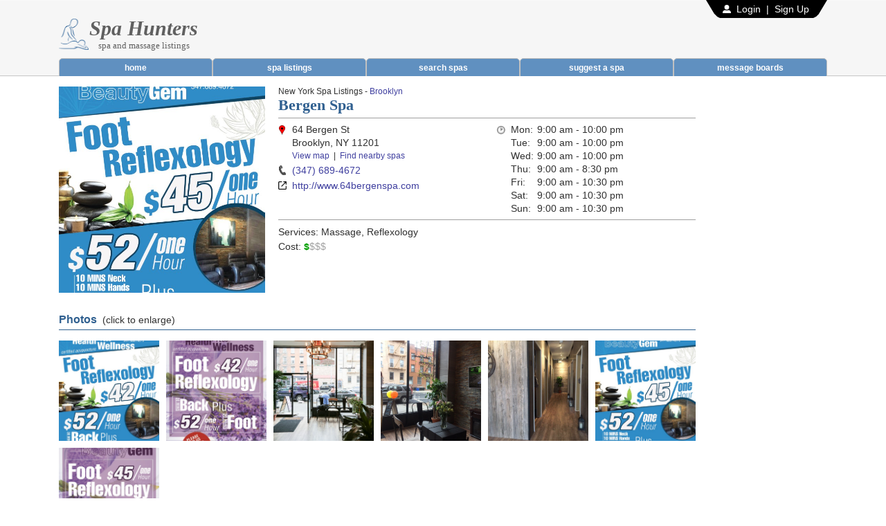

--- FILE ---
content_type: text/html; charset=UTF-8
request_url: http://www.spahunters.com/spas/1055/Bergen-Spa?rtn=%2Fspas%2Fsearch-results.htm%3Fmiles%3D5%26lat%3D40.637593948369%26long%3D-74.008459785784
body_size: 8555
content:
<!DOCTYPE html>
<head>
<title>Bergen Spa, Brooklyn, NY</title>
<meta name="description" content="Get information and read reviews about Bergen Spa in Brooklyn, NY" />
<meta name="keywords" content="spa, spas, massage, massages, massage parlors" />
<meta name="viewport" content="width=device-width, initial-scale=1, shrink-to-fit=no" />

<meta name="twitter:card" content="summary" />
<meta name="twitter:title" content="Bergen Spa, Brooklyn, NY" />
<meta name="twitter:description" content="Get information and read reviews about Bergen Spa in Brooklyn, NY" />
<meta name="twitter:image" content="https://www.spahunters.com/_assets/spas/1055.jpg" />

<meta property="og:title" content="Bergen Spa, Brooklyn, NY" />
<meta property="og:description" content="Get information and read reviews about Bergen Spa in Brooklyn, NY" />
<meta property="og:image" content="https://www.spahunters.com/_assets/spas/1055.jpg" />

<script type="application/ld+json">
{
	"@context":"https://schema.org",
	"@type":"LocalBusiness",
	"name":"Bergen Spa",
	"address":{
		"@type":"PostalAddress",
		"streetAddress":"64 Bergen St",
		"addressLocality":"Brooklyn",
		"addressRegion":"NY",
		"postalCode":"11201",
		"addressCountry":"USA"
	},
	"geo":{
		"@type":"GeoCoordinates",
		"latitude":"40.68677",
		"longitude":"-73.99112"
	},
	"description":"",
	"image":"https://www.spahunters.com/_assets/spas/1055.jpg",
	"url":"http://www.spahunters.com/spas/1055/Bergen-Spa",
	"telephone":"(347) 689-4672",
	"aggregateRating":{
		"@type":"AggregateRating",
		"ratingValue":"4.11",
		"ratingCount":"19"
	}}
</script>

<link rel="shortcut icon" href="/_images/favicon.ico">
<link rel="stylesheet" href="https://stackpath.bootstrapcdn.com/bootstrap/4.1.1/css/bootstrap.min.css" integrity="sha384-WskhaSGFgHYWDcbwN70/dfYBj47jz9qbsMId/iRN3ewGhXQFZCSftd1LZCfmhktB" crossorigin="anonymous">
<link href="/_css/site.css" rel="stylesheet" type="text/css">
<link href="https://fonts.googleapis.com/css?family=Lato&display=swap" rel="stylesheet">
<link rel="canonical" href="http://www.spahunters.com/spas/1055/Bergen-Spa" />

<!-- Google Analytics -->
<!-- Global site tag (gtag.js) - Google Analytics -->
<script async src="https://www.googletagmanager.com/gtag/js?id=UA-3888948-5"></script>
<script>
  window.dataLayer = window.dataLayer || [];
  function gtag(){dataLayer.push(arguments);}
  gtag('js', new Date());

  gtag('config', 'UA-3888948-5');
</script>
<!-- /Google Analytics -->
<!-- Media.net -->
<script type="text/javascript">
    window._mNHandle = window._mNHandle || {};
    window._mNHandle.queue = window._mNHandle.queue || [];
    medianet_versionId = "3121199";
</script>
<script src="https://contextual.media.net/dmedianet.js?cid=8CU8UL781" async="async"></script>
<!-- /Media.net -->
<script src="https://ajax.googleapis.com/ajax/libs/jquery/3.6.0/jquery.min.js"></script>
<script>
function mobilenav_show()
{
	var menuwidth;

	if ($(window).width() > 300)
	{
		menuwidth = 300;
	}
	else
	{
		menuwidth = $(window).width();
	}		

	$("#mobilenav-overlay").css("display", "block");
	$("#mobilenav-overlay").width($(document).width());
	$("#mobilenav-overlay").height($(document).height());

	$("#mobilenav-panel").css({left:($(window).width() - menuwidth)});
	$("#mobilenav-panel").css({"width":menuwidth});
	$("#mobilenav-panel").css({"min-height":$(document).height()});

	$("#mobilenav-menu").css({left:(menuwidth + 10)});
	$("#mobilenav-menu").css({"min-height":$(document).height()});
	$("#mobilenav-menu").css("padding-top", $(window).scrollTop());

	$("#mobilenav-panel").css("display", "block");
	$("#mobilenav-menu").animate({left:0}, 300, function() {});
}
function mobilenav_hide()
{
	var left_position = $(window).width() + 10;
	$("#mobilenav-menu").animate({left:left_position}, 300, function() 
	{
		$("#mobilenav-panel").css("display", "none"); 
		$("#mobilenav-overlay").css("display", "none"); 
	});
}

function usernav_show()
{
	var startpos = $("#usernav-link").offset().left + $("#usernav-link").width();

        $("#usernav-overlay").css("display", "block");
        $("#usernav-overlay").width($(document).width()); 
        $("#usernav-overlay").height($(document).height()); 

        $("#usernav-panel").css({left:startpos, top:5});
        $("#usernav-panel").css("display", "block");
        $("#usernav-panel").css({width:0, height:0});
        menuwidth = $("#usernav-menu").width(); 
        menuheight = $("#usernav-menu").height(); 

        $("#usernav-panel").animate({left:(startpos - menuwidth), width:menuwidth, height:menuheight}, 300, function() {}); 
}
function usernav_hide()         
{
         $("#usernav-panel").css("display", "none"); 
         $("#usernav-overlay").css("display", "none"); 
}

$(document).ready(function() 
{
   	$(".picturezoomlightbox_enabled").on('mouseover', function(e) 
	{
		this.style.cursor = 'pointer';
	});

   	$(".picturezoomlightbox_enabled").on('click', function(e) 
	{
                $("#picturezoomlightbox_overlay").css("display", "block");
                $("#picturezoomlightbox_overlay").width($(document).width());
                $("#picturezoomlightbox_overlay").height($(document).height());

                $("#picturezoomlightbox_panel").css({opacity:0});
                $("#picturezoomlightbox_panel").css({width:($(window).width() - 40)});
                $("#picturezoomlightbox_panel").css({height:($(window).height() - 40)});
                $("#picturezoomlightbox_panel").offset({top:($(window).scrollTop() + 20)});
                $("#picturezoomlightbox_panel_content").html("<div style=\"margin:auto; padding:50px; display:table;\"><img src=\"/_images/_common/loading.gif\" style=\"width:100px;\"></div>");

                if ($(e.target).is("div"))
                {
                        bg_url = $(e.target).css("backgroundImage");
                        bg_url = /^url\((['"]?)(.*)\1\)$/.exec(bg_url);
                        bg_url = bg_url ? bg_url[2] : ""; // If matched, retrieve url, otherwise ""

                        $("#picturezoomlightbox_panel_content").html("<img src=\"" + bg_url + "\" style=\"width:100%;\" onload=\"if (this.height > ($(window).height() - 40)) { $(this).css({width:'auto', height:($(window).height() - 40)}); } if ($('#picturezoomlightbox_panel').width() > this.width) { $('#picturezoomlightbox_panel').css({width:this.width}); }\">");
                }
                else if ($(e.target).is("img"))
                {
                        $("#picturezoomlightbox_panel_content").html("<img src=\"" + e.target.src + "\" style=\"width:100%;\" onload=\"if (this.height > ($(window).height() - 40)) { $(this).css({width:'auto', height:($(window).height() - 40)}); } if ($('#picturezoomlightbox_panel').width() > this.width) { $('#picturezoomlightbox_panel').css({width:this.width}); }\">");
                }

                $("#picturezoomlightbox_panel").animate({opacity:1}, 1000);
	});

   	$("#picturezoomlightbox_overlay").on('click', function(e) 
	{
		if (e.target !== this)
		{
			return;
		}
  
		$("#picturezoomlightbox_overlay").css("display", "none");
	});

   	$("#picturezoomlightbox_closeicon").on('mouseover', function(e) 
	{
		this.style.cursor = "pointer";
	});

   	$("#picturezoomlightbox_closeicon").on('click', function(e) 
	{
		$("#picturezoomlightbox_overlay").css("display", "none");
	});
});
</script>
</head>
<body style="">
<!-- Picture Zoom Lightbox -->
<div id="picturezoomlightbox_overlay" style="position:absolute; top:0px; height:0px; background-color:rgba(0,0,0,0.6); display:none; z-index:301;">
    <div id="picturezoomlightbox_panel" style="margin:0px auto 0px auto;">
        <div style="height:0px;">
            <div style="margin-left:auto; position:relative; z-index:11; display:table;"><img id="picturezoomlightbox_closeicon" src="/_images/lightbox-closeicon.png" style="width:40px; height:40px;"></div>
        </div>
        <div id="picturezoomlightbox_panel_content" style="background-color:#cfcfcf;"></div>
    </div>
</div>
<!-- /Picture Zoom Lightbox -->

<!-- Mobile Nav -->
<div id="mobilenav-overlay" style="position:absolute; z-index:201; display:none;" onClick="mobilenav_hide()"></div>
<div id="mobilenav-panel" style="position:absolute; z-index:202; display:none; overflow:hidden;">
    <div id="mobilenav-menu" style="position:relative; background-color:rgba(0,0,0,0.8);">
        <table border=0 cellspacing=0 style="width:100%;">
        <tr>
        <td style="width:100%; padding:30px 30px 0px 30px; color:#ffffff; font-family:'Lato'; font-size:17px; line-height:140%;">Spa Hunters</td>
        <td style="padding:30px 30px 0px 0px;"><a href="javascript:mobilenav_hide();"><img src="/_images/mobilenav-closeicon.png" style="width:25px;"></a></td>
        </tr>
        </table>
        <div class="mobilenav-menu-item"><a href="/">HOME</a></div>
        <div class="mobilenav-menu-item"><a href="/spas/">SPA LISTINGS</a></div>
        <div class="mobilenav-menu-item"><a href="/spas/search.htm">SEARCH SPAS</a></div>
        <div class="mobilenav-menu-item"><a href="/spas/New-Jersey/">SUGGEST A SPA</a></div>
        <div class="mobilenav-menu-item"><a href="/forums/">MESSAGE BOARDS</a></div>

        <!--
        <div style="margin-top:35px; padding:0px 25px 0px 25px;"><div class="clickable" style="background-color:#ffffff; padding:15px; text-align:center; color:#cf0000; font-size:12px; letter-spacing:1px;" onClick="window.location.href='tel:201-863-2828';">CALL US</div></div>
        <div style="margin-top:20px; padding:0px 25px 0px 25px;"><div class="clickable" style="border:1px solid #ffffff; padding:15px; text-align:center; color:#ffffff; font-size:12px; letter-spacing:1px;" onClick="window.open('https://goo.gl/maps/oyytUENjV5tgfByL8');">LOCATION</div></div>
       -->
    </div>
</div>
<!-- /Mobile Nav -->

<!-- user nav -->
<div id="usernav-overlay" onClick="usernav_hide()" style="position:absolute; z-index:203; display:none;"></div>

<div id="usernav-panel" style="position:absolute; z-index:204; display:none;">
    <div id="usernav-menu" style="border:1px solid #6f6f6f; border-radius:10px; background-color:#ffffff; display:table; font-size:14px;">
        <div style="padding:10px 0px 10px 0px; white-space:nowrap;">
            <div class="clickable" style="padding:8px 15px 8px 15px;" onMouseEnter="this.style.backgroundColor='#f0f0f0';" onMouseLeave="this.style.backgroundColor='transparent';" onClick="window.location.href='/user/messages/';">
                <table border=0 cellspacing=0>
                <tr>
                <td style="padding:0px 0px 0px 0px;"><div style="width:16px; opacity:0.6;"><img src="/_images/usernav-privatemessages.png" style="width:100%;"></div></td>
                <td style="padding:0px 0px 0px 8px; white-space:nowrap;">Private Messages</td>
                </tr>
                </table>
            </div>
            <div class="clickable" style="padding:8px 15px 8px 15px;" onMouseEnter="this.style.backgroundColor='#f0f0f0';" onMouseLeave="this.style.backgroundColor='transparent';" onClick="window.location.href='/user/account/';">
                <table border=0 cellspacing=0>
                <tr>
                <td style="padding:0px 0px 0px 0px;"><div style="width:16px; opacity:1.0;"><img src="/_images/usernav-profile.png" style="width:100%;"></div></td>
                <td style="padding:0px 0px 0px 8px; white-space:nowrap;">My Account</td>
                </tr>
                </table>
            </div>
            <div class="clickable" style="padding:8px 15px 8px 15px;" onMouseEnter="this.style.backgroundColor='#f0f0f0';" onMouseLeave="this.style.backgroundColor='transparent';" onClick="window.location.href='/user/login/logout-atn.htm';">
                <table border=0 cellspacing=0>
                <tr>
                <td style="padding:0px 0px 0px 0px;"><div style="width:16px; opacity:0.3;"><img src="/_images/usernav-logout.png" style="width:100%;"></div></td>
                <td style="padding:0px 0px 0px 8px;">Log Out</td>
                </tr>
                </table>
            </div>
        </div>
    </div>
</div>
<!-- /user nav -->

<div style="background-image:url(/_images/bg.gif);">
    <div class="container">
        <table border=0 cellspacing=0 style="margin-left:auto;">
        <tr>
        <td><svg height="26" width="20" style="display:block;"><polygon points="0,0 20,0 20,26 16,24 14,22 12,20" style="fill:#000000;" /></svg></td>
        <td style="background-color:#000000; padding:0px 0px 0px 4px;">
            <table border=0 cellspacing=0>
            <tr>
                        <td><img src="/_images/user-icon.png" style="height:12px;"></td>
            <td style="padding:0px 6px 0px 8px; color:#ffffff; font-size:14px; white-space:nowrap;"><a href="https://www.spahunters.com/user/login/" style="color:#ffffff; text-decoration:none;">Login</a> &nbsp;|&nbsp; <a href="https://www.spahunters.com/user/register/" style="color:#ffffff; text-decoration:none;">Sign Up</a></td>
                        </tr>
            </table>
            </td>
        <td><svg height="26" width="20" style="display:block;"><polygon points="0,0 20,0 8,20 6,22 4,24 0,26" style="fill:#000000;" /></svg></td>
        </tr>
        </table>

        <table border=0 cellspacing=0 style="width:100%;">
        <tr>
        <td><a href="/"><img src="/_images/logo.png" style="height:45px;" alt="Spa Hunters" title="Spa Hunters"></a></td>
        <td style="white-space:nowrap;">
            <div style="text-align:center; color:#606060; font-family:'Times New Roman'; font-size:30px; font-weight:bold; line-height:30px; font-style:italic;"><a href="/" style="color:inherit; text-decoration:none;">Spa Hunters</a></div>
            <div style="margin-top:2px; text-align:center; color:#606060; font-family:'Times New Roman'; font-size:13px;">spa and massage listings</div></td>
        <td style="width:100%;">
            <div class="d-block d-md-none" style="margin-left:auto; display:table;">
                <div class="clickable" id="mobilenav-link" style="margin-left:auto; width:30px; border:2px solid #6f6f6f; border-radius:4px; background-color:#ffffff; padding:5px 5px 5px 5px;" onClick="mobilenav_show()">
                    <div style="border-radius:1px; height:2px; background-color:#6f6f6f;"></div>
                    <div style="margin-top:3px; border-radius:1px; height:2px; background-color:#6f6f6f;"></div>
                    <div style="margin-top:3px; border-radius:1px; height:2px; background-color:#6f6f6f;"></div>
                </div>
            </div>
            </td>
        </tr>
        </table>
    </div>

    <!-- Main Nav -->
    <div style="margin-top:10px; background-image:linear-gradient(#c0c0c0, #c0c0c0); background-size:1px 1px; background-position:center bottom; background-repeat:repeat-x;">
        <div class="container">
            <div class="d-block d-md-none" style="height:1px;"></div>
            <div class="d-none d-md-block">
                <table border=0 cellspacing=0 style="width:100%;">
                <tr>
                <td style="width:20%; text-align:center;">
                                        <table border=0 cellspacing=0 style="width:100%;">
                    <tr>
                    <td><div style="width:5px; height:5px; overflow:hidden;"><div style="width:10px; height:10px; border:1px solid #c0c0c0; border-radius:50%; background-color:#6090c0;"></div></td>
                    <td style="width:100%; border-top:1px solid #c0c0c0; background-color:#6090c0;"><div style="width:1px; height:1px;"></div></td>
                    <td><div style="width:5px; height:5px; overflow:hidden;"><div style="position:relative; left:-5px; width:10px; height:10px; border:1px solid #c0c0c0; border-radius:50%; background-color:#6090c0;"></div></td>
                    </tr>
                    </table>
                    <div class="mainnav-off" style="border-left:1px solid #c0c0c0; border-right:1px solid #c0c0c0; background-color:#6090c0; padding:0px 0px 5px 0px;"><a href="/">home</a></div>
                                        </td>
                <td style="width:20%; text-align:center;">
                                        <table border=0 cellspacing=0 style="width:100%;">
                    <tr>
                    <td><div style="width:5px; height:5px; overflow:hidden;"><div style="width:10px; height:10px; border:1px solid #c0c0c0; border-radius:50%; background-color:#6090c0;"></div></td>
                    <td style="width:100%; border-top:1px solid #c0c0c0; background-color:#6090c0;"><div style="width:1px; height:1px;"></div></td>
                    <td><div style="width:5px; height:5px; overflow:hidden;"><div style="position:relative; left:-5px; width:10px; height:10px; border:1px solid #c0c0c0; border-radius:50%; background-color:#6090c0;"></div></td>
                    </tr>
                    </table>
                    <div class="mainnav-off" style="border-left:1px solid #c0c0c0; border-right:1px solid #c0c0c0; background-color:#6090c0; padding:0px 0px 5px 0px;"><a href="/spas/">spa listings</a></div>
                                       </td>
                <td style="width:20%; text-align:center;">
                                        <table border=0 cellspacing=0 style="width:100%;">
                    <tr>
                    <td><div style="width:5px; height:5px; overflow:hidden;"><div style="width:10px; height:10px; border:1px solid #c0c0c0; border-radius:50%; background-color:#6090c0;"></div></td>
                    <td style="width:100%; border-top:1px solid #c0c0c0; background-color:#6090c0;"><div style="width:1px; height:1px;"></div></td>
                    <td><div style="width:5px; height:5px; overflow:hidden;"><div style="position:relative; left:-5px; width:10px; height:10px; border:1px solid #c0c0c0; border-radius:50%; background-color:#6090c0;"></div></td>
                    </tr>
                    </table>
                    <div class="mainnav-off" style="border-left:1px solid #c0c0c0; border-right:1px solid #c0c0c0; background-color:#6090c0; padding:0px 0px 5px 0px;"><a href="/spas/search.htm">search spas</a></div>
                                       </td>
                <td style="width:20%; text-align:center;">
                                        <table border=0 cellspacing=0 style="width:100%;">
                    <tr>
                    <td><div style="width:5px; height:5px; overflow:hidden;"><div style="width:10px; height:10px; border:1px solid #c0c0c0; border-radius:50%; background-color:#6090c0;"></div></td>
                    <td style="width:100%; border-top:1px solid #c0c0c0; background-color:#6090c0;"><div style="width:1px; height:1px;"></div></td>
                    <td><div style="width:5px; height:5px; overflow:hidden;"><div style="position:relative; left:-5px; width:10px; height:10px; border:1px solid #c0c0c0; border-radius:50%; background-color:#6090c0;"></div></td>
                    </tr>
                    </table>
                    <div class="mainnav-off" style="border-left:1px solid #c0c0c0; border-right:1px solid #c0c0c0; background-color:#6090c0; padding:0px 0px 5px 0px;"><a href="/spas/suggest.htm">suggest a spa</a></div>
                                        </td>
                <td style="width:20%; text-align:center;">
                                        <table border=0 cellspacing=0 style="width:100%;">
                    <tr>
                    <td><div style="width:5px; height:5px; overflow:hidden;"><div style="width:10px; height:10px; border:1px solid #c0c0c0; border-radius:50%; background-color:#6090c0;"></div></td>
                    <td style="width:100%; border-top:1px solid #c0c0c0; background-color:#6090c0;"><div style="width:1px; height:1px;"></div></td>
                    <td><div style="width:5px; height:5px; overflow:hidden;"><div style="position:relative; left:-5px; width:10px; height:10px; border:1px solid #c0c0c0; border-radius:50%; background-color:#6090c0;"></div></td>
                    </tr>
                    </table>
                    <div class="mainnav-off" style="border-left:1px solid #c0c0c0; border-right:1px solid #c0c0c0; background-color:#6090c0; padding:0px 0px 5px 0px;"><a href="/forums/">message boards</a></div>
                                        </td>
                </tr>
                </table>
            </div>
        </div>
    </div>
    <!-- /Main Nav -->
</div>

<div style="padding-bottom:20px;">
    <div class="container">
        <div class="row">
                        <div class="col-10" style="padding-top:15px;">
	    <script>
function page_review_rateup(id)
{
		window.alert("Please log in first so that your response can be recorded.")
	}

function page_review_unrateup(id)
{
		window.alert("Please log in first so that your response can be recorded.")
	}
</script>

<div class="row">
    <div class="col-12 col-sm-5 col-md-4 col-lg-4 col-xl-4 pr-sm-1">
        <div class="d-none d-sm-block" style="height:100%; background-image:url(/_assets/spas/1055.jpg); background-size:cover; background-position:center center; padding-top:100%;"></div>
    </div>
    <div class="col-12 col-sm-7 col-md-8 col-lg-8 col-xl-8" style="padding-bottom:10px;">
        <div class="sh-breadcrumb">New York Spa Listings - <a href="/spas/search-results.htm?miles=5&lat=40.637593948369&long=-74.008459785784">Brooklyn</a></div>
        <h1>Bergen Spa</h1>
        <div style="margin-top:5px; margin-bottom:8px; border-top:1px solid #9f9f9f; border-bottom:1px solid #9f9f9f; padding-bottom:8px;">
            <div class="d-block d-sm-none" style="margin-bottom:2px; background-image:url(/_assets/spas/1055.jpg); background-size:cover; background-position:center center; padding-top:50%;"></div>
            <div class="row">
                <div class="col-12 col-lg-6" style="padding-top:8px;">
                    <table border=0 cellspacing=0>
                    <tr style="vertical-align:top;">
                    <td style="padding:2px 0px 0px 0px;"><div style="margin:auto; display:table;"><img src="/_images/spas/map-icon.png" style="height:14px;" alt="map"></div></td>
                    <td style="padding:0px 0px 0px 8px;">
                        <div>64 Bergen St</div>
                                                <div style="margin-top:3px;">Brooklyn, NY 11201</div>
                                                <div class="font-sm2" style="margin-top:4px;"><a href="http://maps.google.com/maps?q=64+Bergen+St%2C+Brooklyn%2C+NY" target="_blank" class="hover-underline">View map</a> &nbsp;|&nbsp; <a href="/spas/search-results.htm?miles=5&lat=40.68677&long=-73.99112" class="hover-underline">Find nearby spas</a></div>
                        </td>
                    </tr>
                    <tr style="vertical-align:top;">
                    <td style="padding:7px 0px 0px 0px;"><div style="margin:auto; display:table;"><img src="/_images/spas/phone-icon.png" style="height:14px;" alt="phone"></div></td>
                    <td style="padding:6px 0px 0px 8px;"><a href="tel:(347) 689-4672" class="hover-underline">(347) 689-4672</a></td>
                    </tr>
                                        <tr style="vertical-align:top;">
                    <td style="padding:8px 0px 0px 0px;"><img src="/_images/spas/website-icon.png" style="height:12px;" alt="website"></td>
                    <td style="padding:6px 0px 0px 8px;"><a href="/goto.htm?u=aHR0cDovL3d3dy42NGJlcmdlbnNwYS5jb20%3D" class="hover-underline" target="_blank">http://www.64bergenspa.com</a></td>
                    </tr>
                                        </table>
                </div>
                                <div class="col-12 col-lg-6" style="padding-top:8px;">
                                                                                                                                                                                                                                                                                                                                                                                                                                                                                                                                                                                                                                                                                                                                                                                                                                                                                                                                                                                                                                                                                                                                                                                                                                                                                                                                                                                                                                                                                                                                                                                                                                                                                                                                                                                                                                                                                                                                                        <table border=0 cellspacing=0>
                    <tr style="vertical-align:top;">
                    <td style="padding:3px 0px 0px 0px;"><div style="width:12px;"><img src="/_images/spas/clock-icon.png" style="height:12px;"></div></td>
                    <td style="padding:0px 0px 0px 8px;">
                        <table border=0 cellspacing=0>
                        <tr style="vertical-align:top;">
                        <td style="padding:0px 0px 0px 0px;">Mon:</td>
                        <td style="padding:0px 0px 0px 5px;">9:00 am - 10:00 pm</td>
                        </tr>
                        <tr style="vertical-align:top;">
                        <td style="padding:3px 0px 0px 0px;">Tue:</td>
                        <td style="padding:3px 0px 0px 5px;">9:00 am - 10:00 pm</td>
                        </tr>
                        <tr style="vertical-align:top;">
                        <td style="padding:3px 0px 0px 0px;">Wed:</td>
                        <td style="padding:3px 0px 0px 5px;">9:00 am - 10:00 pm</div>
                        </tr>
                        <tr style="vertical-align:top;">
                        <td style="padding:3px 0px 0px 0px;">Thu:</td>
                        <td style="padding:3px 0px 0px 5px;">9:00 am - 8:30 pm</div>
                        </tr>
                        <tr style="vertical-align:top;">
                        <td style="padding:3px 0px 0px 0px;">Fri:</td>
                        <td style="padding:3px 0px 0px 5px;">9:00 am - 10:30 pm</div>
                        </tr>
                        <tr style="vertical-align:top;">
                        <td style="padding:3px 0px 0px 0px;">Sat:</td>
                        <td style="padding:3px 0px 0px 5px;">9:00 am - 10:30 pm</div>
                        </tr>
                        <tr style="vertical-align:top;">
                        <td style="padding:3px 0px 0px 0px;">Sun:</td>
                        <td style="padding:3px 0px 0px 5px;">9:00 am - 10:30 pm</div>
                        </tr>
                        </table>
                        </td>
                    </tr>
                    </table>
                </div>
                            </div>
        </div>

                                                                                                                                                                                                                                       	       	<p style="margin-top:2px;">Services: Massage, Reflexology</p>
                      	                       	<p style="margin-top:2px;">Cost: <span style="color:#009f00; font-weight:bold;">$</span><span style="color:#9f9f9f;">$</span><span style="color:#9f9f9f;">$</span><span style="color:#9f9f9f;">$</span></p>
                    </div>
</div>

<!-- Photos block -->
<div style="margin-top:30px;">
    <div style="border-bottom:1px solid #306090; padding:0px 0px 5px 0px;"><span class="font-sp2" style="color:#306090; font-weight:bold;">Photos</span>&nbsp; (click to enlarge)</div>
    <div class="row" style="margin:5px -5px 0px -5px;">
                <div class="col-6 col-sm-4 col-md-3 col-lg-2 col-xl-2" style="padding:10px 5px 0px 5px;"><div class="picturezoomlightbox_enabled" style="background-image:url(/_assets/spaphotos/1055-1.jpg); background-size:cover; background-position:center center; padding-top:100%;"></div></div>
                <div class="col-6 col-sm-4 col-md-3 col-lg-2 col-xl-2" style="padding:10px 5px 0px 5px;"><div class="picturezoomlightbox_enabled" style="background-image:url(/_assets/spaphotos/1055-2.jpg); background-size:cover; background-position:center center; padding-top:100%;"></div></div>
                <div class="col-6 col-sm-4 col-md-3 col-lg-2 col-xl-2" style="padding:10px 5px 0px 5px;"><div class="picturezoomlightbox_enabled" style="background-image:url(/_assets/spaphotos/1055-3.jpg); background-size:cover; background-position:center center; padding-top:100%;"></div></div>
                <div class="col-6 col-sm-4 col-md-3 col-lg-2 col-xl-2" style="padding:10px 5px 0px 5px;"><div class="picturezoomlightbox_enabled" style="background-image:url(/_assets/spaphotos/1055-4.jpg); background-size:cover; background-position:center center; padding-top:100%;"></div></div>
                <div class="col-6 col-sm-4 col-md-3 col-lg-2 col-xl-2" style="padding:10px 5px 0px 5px;"><div class="picturezoomlightbox_enabled" style="background-image:url(/_assets/spaphotos/1055-5.jpg); background-size:cover; background-position:center center; padding-top:100%;"></div></div>
                <div class="col-6 col-sm-4 col-md-3 col-lg-2 col-xl-2" style="padding:10px 5px 0px 5px;"><div class="picturezoomlightbox_enabled" style="background-image:url(/_assets/spaphotos/1055-6.jpg); background-size:cover; background-position:center center; padding-top:100%;"></div></div>
                <div class="col-6 col-sm-4 col-md-3 col-lg-2 col-xl-2" style="padding:10px 5px 0px 5px;"><div class="picturezoomlightbox_enabled" style="background-image:url(/_assets/spaphotos/1055-7.jpg); background-size:cover; background-position:center center; padding-top:100%;"></div></div>
            </div>
</div>
<!-- /Photos block -->

<!-- Reviews Summary -->
<div style="margin-top:30px;">
            <div class="font-sp2" style="border-bottom:1px solid #306090; padding:0px 0px 5px 0px; color:#306090;"><b>Reviews Summary</b></div>
            <table border=0 cellspacing=0 style="margin-top:1px; width:100%;">
                        <tr>
            <td class="font-sm1" style="padding:7px 0px 0px 0px; white-space:nowrap;">Users with 5 stars</td>
            <td style="width:100%; padding:7px 0px 0px 5px;">
                <div style="background-color:#f0f0f0;">
                                <div style="width:100%; height:5px; background-color:#FAA738;"></div>
                <div style="width:100%; height:7px; background-color:#F77E28;"></div>
                                </div></td>
            <td class="font-sm1" style="padding:7px 0px 0px 8px;">(9)</td>     
            </tr>
                        <tr>
            <td class="font-sm1" style="padding:7px 0px 0px 0px; white-space:nowrap;">Users with 4 stars</td>
            <td style="width:100%; padding:7px 0px 0px 5px;">
                <div style="background-color:#f0f0f0;">
                                <div style="width:66%; height:5px; background-color:#FAA738;"></div>
                <div style="width:66%; height:7px; background-color:#F77E28;"></div>
                                </div></td>
            <td class="font-sm1" style="padding:7px 0px 0px 8px;">(6)</td>     
            </tr>
                        <tr>
            <td class="font-sm1" style="padding:7px 0px 0px 0px; white-space:nowrap;">Users with 3 stars</td>
            <td style="width:100%; padding:7px 0px 0px 5px;">
                <div style="background-color:#f0f0f0;">
                                <div style="width:11%; height:5px; background-color:#FAA738;"></div>
                <div style="width:11%; height:7px; background-color:#F77E28;"></div>
                                </div></td>
            <td class="font-sm1" style="padding:7px 0px 0px 8px;">(1)</td>     
            </tr>
                        <tr>
            <td class="font-sm1" style="padding:7px 0px 0px 0px; white-space:nowrap;">Users with 2 stars</td>
            <td style="width:100%; padding:7px 0px 0px 5px;">
                <div style="background-color:#f0f0f0;">
                                <div style="width:33%; height:5px; background-color:#FAA738;"></div>
                <div style="width:33%; height:7px; background-color:#F77E28;"></div>
                                </div></td>
            <td class="font-sm1" style="padding:7px 0px 0px 8px;">(3)</td>     
            </tr>
                        <tr>
            <td class="font-sm1" style="padding:7px 0px 0px 0px; white-space:nowrap;">Users with 1 stars</td>
            <td style="width:100%; padding:7px 0px 0px 5px;">
                <div style="background-color:#f0f0f0;">
                                <div style="width:1px; height:12px;"></div>
                                </div></td>
            <td class="font-sm1" style="padding:7px 0px 0px 8px;">(0)</td>     
            </tr>
                        </table>
            <div class="row">
                <div class="col-12 col-sm-6" style="padding-top:15px; white-space:nowrap;">
                    <div class="font-sm1"><b>Overall Ratings</b></div>
                    <div class="font-sm1" style="margin-top:4px;">Spa's weighted rating (all time): 4.11<!-- <span style="color:#9f9f9f;">[<a href="javascript:window.alert('Unlike a straight-forward average, the Spa Hunters weighted rating also takes into account factors such as whether there are multiple reviews from the same user and which reviews our members found the most helpful.');">?</a>]</span>--></div>
                    <div class="font-sm1" style="margin-top:4px;">Spa's weighted rating (last 90 days): 4.50<!-- <span style="color:#9f9f9f;">[<a href="javascript:window.alert('Unlike a straight-forward average, the Spa Hunters weighted rating also takes into account factors such as whether there are multiple reviews from the same user and which reviews our members found the most helpful.');">?</a>]</span>--></div>
                    <div class="font-sm1" style="margin-top:4px;">Total number of reviews: 19</div>
                    <div class="font-sm1" style="margin-top:4px;">Total number of comments: 0</div>
                                        <div class="font-sm1" style="margin-top:4px;">Last review/comment date: 1/15/2024</div>
                                    </div>
		                <div class="col-12 col-sm-6" style="padding-top:15px;">
                    <div class="font-sm1"><b>Provider Ratings</b></div>
                                        <div class="font-sm1" style="margin-top:4px;">Gary (1 reviews): 5.00</div>
                                    </div>
                            </div>
</div>
<!-- /Reviews summary -->

<!-- Reviews -->
<div style="margin-top:30px; border-bottom:1px solid #306090; padding:0px 0px 5px 0px;">
    <table border=0 cellspacing=0>
    <tr>
    <td><div class="font-sp2" style="color:#306090; font-weight:bold;">Reviews/Comments</div></td>
    <td style="padding-left:20px;"><a href="/spas/review-submit.htm?spa=1055&rtn=%2Fspas%2F1055%2FBergen-Spa%3Frtn%3D%252Fspas%252Fsearch-results.htm%253Fmiles%253D5%2526lat%253D40.637593948369%2526long%253D-74.008459785784">Post a review</a> &nbsp;|&nbsp; <a href="/spas/comment-submit.htm?spa=1055&rtn=%2Fspas%2F1055%2FBergen-Spa%3Frtn%3D%252Fspas%252Fsearch-results.htm%253Fmiles%253D5%2526lat%253D40.637593948369%2526long%253D-74.008459785784">Post a comment</a></td>
    </tr>
    </table>
</div>

<table border=0 cellspacing=0>
<tr style="border-bottom:1px solid #9f9f9f; vertical-align:top;">
<td style="background-color:#f0f0f0;">
    <div style="width:100px; padding:8px;"><div style="width:100%; background-image:url(/_images/noprofile.png); background-size:cover; background-position:center center; padding-top:100%;"></div></div>
    </td>
<td style="width:100%; padding:8px 0px 8px 10px;">
    <table border=0 cellspacing=0>
    <tr>
        <td><div class="font-sm1" style="background-color:#9fff6f; padding:1px 4px 1px 4px;">Review</div></td>
    <td style="padding-left:4px;"><img src="/_images/rating-stars50.png" style="width:60px;"></td>
        <td class="font-sm1" style="padding-left:10px;">Posted on 01/15/2024</td>
    </tr>
    </table>
    <div style="height:5px;"></div>
        <p>Had a great experience here. My boyfriend and I went here on a Sunday afternoon. Left feeling relaxed. Will definitely be back.</p>

        <div style="margin:6px 0px 0px 0px;">
        <span class="font-sm2">&#128077;</span>
        <span class="font-sm2">Did you find this review helpful?&nbsp;
                <span id="review21933-rateup"><a href="javascript:page_review_rateup('21933')">Yes</a></span>&nbsp;&nbsp;
                        </span>
    </div>
        </td>
</tr>
<tr style="border-bottom:1px solid #9f9f9f; vertical-align:top;">
<td style="background-color:#f0f0f0;">
    <div style="width:100px; padding:8px;"><div style="width:100%; background-image:url(/_images/noprofile.png); background-size:cover; background-position:center center; padding-top:100%;"></div></div>
    </td>
<td style="width:100%; padding:8px 0px 8px 10px;">
    <table border=0 cellspacing=0>
    <tr>
        <td><div class="font-sm1" style="background-color:#9fff6f; padding:1px 4px 1px 4px;">Review</div></td>
    <td style="padding-left:4px;"><img src="/_images/rating-stars50.png" style="width:60px;"></td>
        <td class="font-sm1" style="padding-left:10px;">Posted on 01/06/2024</td>
    </tr>
    </table>
    <div style="height:5px;"></div>
        <p>I had a 60 mins massage and 30 mins foot massage. The total was $83 which is an amazing price compared to where I'm from. The massage was wonderful. The facility was clean and quiet. I would come back when I am in town.</p>

        <div style="margin:6px 0px 0px 0px;">
        <span class="font-sm2">&#128077;</span>
        <span class="font-sm2">Did you find this review helpful?&nbsp;
                <span id="review21482-rateup"><a href="javascript:page_review_rateup('21482')">Yes</a></span>&nbsp;&nbsp;
                        </span>
    </div>
        </td>
</tr>
<tr style="border-bottom:1px solid #9f9f9f; vertical-align:top;">
<td style="background-color:#f0f0f0;">
    <div style="width:100px; padding:8px;"><div style="width:100%; background-image:url(/_images/noprofile.png); background-size:cover; background-position:center center; padding-top:100%;"></div></div>
    </td>
<td style="width:100%; padding:8px 0px 8px 10px;">
    <table border=0 cellspacing=0>
    <tr>
        <td><div class="font-sm1" style="background-color:#9fff6f; padding:1px 4px 1px 4px;">Review</div></td>
    <td style="padding-left:4px;"><img src="/_images/rating-stars40.png" style="width:60px;"></td>
        <td class="font-sm1" style="padding-left:10px;">Posted on 12/21/2023</td>
    </tr>
    </table>
    <div style="height:5px;"></div>
        <p>Great value for a foot massage. The vibe is down to earth but clean and relaxing. The back massages are more of a mixed bag, some are good and some are not as good although I haven't had an amazing one.</p>

        <div style="margin:6px 0px 0px 0px;">
        <span class="font-sm2">&#128077;</span>
        <span class="font-sm2">Did you find this review helpful?&nbsp;
                <span id="review21064-rateup"><a href="javascript:page_review_rateup('21064')">Yes</a></span>&nbsp;&nbsp;
                        </span>
    </div>
        </td>
</tr>
<tr style="border-bottom:1px solid #9f9f9f; vertical-align:top;">
<td style="background-color:#f0f0f0;">
    <div style="width:100px; padding:8px;"><div style="width:100%; background-image:url(/_images/noprofile.png); background-size:cover; background-position:center center; padding-top:100%;"></div></div>
    </td>
<td style="width:100%; padding:8px 0px 8px 10px;">
    <table border=0 cellspacing=0>
    <tr>
        <td><div class="font-sm1" style="background-color:#9fff6f; padding:1px 4px 1px 4px;">Review</div></td>
    <td style="padding-left:4px;"><img src="/_images/rating-stars40.png" style="width:60px;"></td>
        <td class="font-sm1" style="padding-left:10px;">Posted on 11/01/2023</td>
    </tr>
    </table>
    <div style="height:5px;"></div>
        <p>I like that the prices here are very reasonable! Most of the time a very good foot massage. I usually have to ask them to do it harder. The atmosphere is very clean, modern and comfortable. The front desk could be more friendly sometimes.</p>

        <div style="margin:6px 0px 0px 0px;">
        <span class="font-sm2">&#128077;</span>
        <span class="font-sm2">Did you find this review helpful?&nbsp;
                <span id="review19416-rateup"><a href="javascript:page_review_rateup('19416')">Yes</a></span>&nbsp;&nbsp;
                        </span>
    </div>
        </td>
</tr>
<tr style="border-bottom:1px solid #9f9f9f; vertical-align:top;">
<td style="background-color:#f0f0f0;">
    <div style="width:100px; padding:8px;"><div style="width:100%; background-image:url(/_images/noprofile.png); background-size:cover; background-position:center center; padding-top:100%;"></div></div>
    </td>
<td style="width:100%; padding:8px 0px 8px 10px;">
    <table border=0 cellspacing=0>
    <tr>
        <td><div class="font-sm1" style="background-color:#9fff6f; padding:1px 4px 1px 4px;">Review</div></td>
    <td style="padding-left:4px;"><img src="/_images/rating-stars50.png" style="width:60px;"></td>
        <td class="font-sm1" style="padding-left:10px;">Posted on 09/12/2023</td>
    </tr>
    </table>
    <div style="height:5px;"></div>
        <p>Easy to book for a clean and quality, straightforward massage. You get what you get. I come here consistently for foot massages through ClassPass and have also tried their back massages. Each person has their own style (strength, knots, reflexology) but all are effective.</p>

        <div style="margin:6px 0px 0px 0px;">
        <span class="font-sm2">&#128077;</span>
        <span class="font-sm2">Did you find this review helpful?&nbsp;
                <span id="review17798-rateup"><a href="javascript:page_review_rateup('17798')">Yes</a></span>&nbsp;&nbsp;
                        </span>
    </div>
        </td>
</tr>
<tr style="border-bottom:1px solid #9f9f9f; vertical-align:top;">
<td style="background-color:#f0f0f0;">
    <div style="width:100px; padding:8px;"><div style="width:100%; background-image:url(/_images/noprofile.png); background-size:cover; background-position:center center; padding-top:100%;"></div></div>
    </td>
<td style="width:100%; padding:8px 0px 8px 10px;">
    <table border=0 cellspacing=0>
    <tr>
        <td><div class="font-sm1" style="background-color:#9fff6f; padding:1px 4px 1px 4px;">Review</div></td>
    <td style="padding-left:4px;"><img src="/_images/rating-stars50.png" style="width:60px;"></td>
        <td class="font-sm1" style="padding-left:10px;">Posted on 08/14/2023</td>
    </tr>
    </table>
    <div style="height:5px;"></div>
        <div style="color:#909090;"><i>Care Provider: Gary</i></div>
    <div style="height:3px;"></div>
        <p>Friend recommended Bergen spa for a no frills, affordable and satisfactory massage and damn did this place deliver! Booked a same day hour long massage 45 min shoulder/back 15 min feet -- it took a minute to get into a rhythm, but Gary found all my knots.</p>

        <div style="margin:6px 0px 0px 0px;">
        <span class="font-sm2">&#128077;</span>
        <span class="font-sm2">Did you find this review helpful?&nbsp;
                <span id="review17797-rateup"><a href="javascript:page_review_rateup('17797')">Yes</a></span>&nbsp;&nbsp;
                        </span>
    </div>
        </td>
</tr>
<tr style="border-bottom:1px solid #9f9f9f; vertical-align:top;">
<td style="background-color:#f0f0f0;">
    <div style="width:100px; padding:8px;"><div style="width:100%; background-image:url(/_images/noprofile.png); background-size:cover; background-position:center center; padding-top:100%;"></div></div>
    </td>
<td style="width:100%; padding:8px 0px 8px 10px;">
    <table border=0 cellspacing=0>
    <tr>
        <td><div class="font-sm1" style="background-color:#9fff6f; padding:1px 4px 1px 4px;">Review</div></td>
    <td style="padding-left:4px;"><img src="/_images/rating-stars20.png" style="width:60px;"></td>
        <td class="font-sm1" style="padding-left:10px;">Posted on 08/09/2023</td>
    </tr>
    </table>
    <div style="height:5px;"></div>
        <p>The service at this place is quite inconsistent, particularly when it comes to the front desk staff and the massage therapists themselves.</p>

        <div style="margin:6px 0px 0px 0px;">
        <span class="font-sm2">&#128077;</span>
        <span class="font-sm2">Did you find this review helpful?&nbsp;
                <span id="review16689-rateup"><a href="javascript:page_review_rateup('16689')">Yes</a></span>&nbsp;&nbsp;
                        </span>
    </div>
        </td>
</tr>
<tr style="border-bottom:1px solid #9f9f9f; vertical-align:top;">
<td style="background-color:#f0f0f0;">
    <div style="width:100px; padding:8px;"><div style="width:100%; background-image:url(/_images/noprofile.png); background-size:cover; background-position:center center; padding-top:100%;"></div></div>
    </td>
<td style="width:100%; padding:8px 0px 8px 10px;">
    <table border=0 cellspacing=0>
    <tr>
        <td><div class="font-sm1" style="background-color:#9fff6f; padding:1px 4px 1px 4px;">Review</div></td>
    <td style="padding-left:4px;"><img src="/_images/rating-stars40.png" style="width:60px;"></td>
        <td class="font-sm1" style="padding-left:10px;">Posted on 07/03/2023</td>
    </tr>
    </table>
    <div style="height:5px;"></div>
        <p>Good if you have the right expectations coming in, and you really can't beat the price unless you go over to Manhattan.  If you come in for a foot and/or chair massage you'll be happy with the service nearly every time.</p>

        <div style="margin:6px 0px 0px 0px;">
        <span class="font-sm2">&#128077;</span>
        <span class="font-sm2">Did you find this review helpful?&nbsp;
                <span id="review15319-rateup"><a href="javascript:page_review_rateup('15319')">Yes</a></span>&nbsp;&nbsp;
                        </span>
    </div>
        </td>
</tr>
<tr style="border-bottom:1px solid #9f9f9f; vertical-align:top;">
<td style="background-color:#f0f0f0;">
    <div style="width:100px; padding:8px;"><div style="width:100%; background-image:url(/_images/noprofile.png); background-size:cover; background-position:center center; padding-top:100%;"></div></div>
    </td>
<td style="width:100%; padding:8px 0px 8px 10px;">
    <table border=0 cellspacing=0>
    <tr>
        <td><div class="font-sm1" style="background-color:#9fff6f; padding:1px 4px 1px 4px;">Review</div></td>
    <td style="padding-left:4px;"><img src="/_images/rating-stars50.png" style="width:60px;"></td>
        <td class="font-sm1" style="padding-left:10px;">Posted on 05/03/2023</td>
    </tr>
    </table>
    <div style="height:5px;"></div>
        <p>Have gone several times and received quality massages. Some massage therapists are better than others but I always leave feeling better.</p>

        <div style="margin:6px 0px 0px 0px;">
        <span class="font-sm2">&#128077;</span>
        <span class="font-sm2">Did you find this review helpful?&nbsp;
                <span id="review13257-rateup"><a href="javascript:page_review_rateup('13257')">Yes</a></span>&nbsp;&nbsp;
                        </span>
    </div>
        </td>
</tr>
<tr style="border-bottom:1px solid #9f9f9f; vertical-align:top;">
<td style="background-color:#f0f0f0;">
    <div style="width:100px; padding:8px;"><div style="width:100%; background-image:url(/_images/noprofile.png); background-size:cover; background-position:center center; padding-top:100%;"></div></div>
    </td>
<td style="width:100%; padding:8px 0px 8px 10px;">
    <table border=0 cellspacing=0>
    <tr>
        <td><div class="font-sm1" style="background-color:#9fff6f; padding:1px 4px 1px 4px;">Review</div></td>
    <td style="padding-left:4px;"><img src="/_images/rating-stars30.png" style="width:60px;"></td>
        <td class="font-sm1" style="padding-left:10px;">Posted on 04/20/2023</td>
    </tr>
    </table>
    <div style="height:5px;"></div>
        <p>The first few times I came here for hot stone massage and foot reflexology. The massages felt amazing! The fourth time I went for foot reflexology and the "'masseuse" was soooo aggressive. I repeatedly had to ask him to lower the pressure but he wouldn't listen.</p>

        <div style="margin:6px 0px 0px 0px;">
        <span class="font-sm2">&#128077;</span>
        <span class="font-sm2">Did you find this review helpful?&nbsp;
                <span id="review12773-rateup"><a href="javascript:page_review_rateup('12773')">Yes</a></span>&nbsp;&nbsp;
                        </span>
    </div>
        </td>
</tr>
<tr style="border-bottom:1px solid #9f9f9f; vertical-align:top;">
<td style="background-color:#f0f0f0;">
    <div style="width:100px; padding:8px;"><div style="width:100%; background-image:url(/_images/noprofile.png); background-size:cover; background-position:center center; padding-top:100%;"></div></div>
    </td>
<td style="width:100%; padding:8px 0px 8px 10px;">
    <table border=0 cellspacing=0>
    <tr>
        <td><div class="font-sm1" style="background-color:#9fff6f; padding:1px 4px 1px 4px;">Review</div></td>
    <td style="padding-left:4px;"><img src="/_images/rating-stars40.png" style="width:60px;"></td>
        <td class="font-sm1" style="padding-left:10px;">Posted on 04/18/2023</td>
    </tr>
    </table>
    <div style="height:5px;"></div>
        <p>I always go here to get an hour foot massage. You can set an appointment over the phone but I always come at a time when it's slow and they always take care of me. It doesn't matter who I get that day, I always get the best foot massages, sometimes I even fall asleep.</p>

        <div style="margin:6px 0px 0px 0px;">
        <span class="font-sm2">&#128077;</span>
        <span class="font-sm2">Did you find this review helpful?&nbsp;
                <span id="review12774-rateup"><a href="javascript:page_review_rateup('12774')">Yes</a></span>&nbsp;&nbsp;
                        </span>
    </div>
        </td>
</tr>
<tr style="border-bottom:1px solid #9f9f9f; vertical-align:top;">
<td style="background-color:#f0f0f0;">
    <div style="width:100px; padding:8px;"><div style="width:100%; background-image:url(/_images/noprofile.png); background-size:cover; background-position:center center; padding-top:100%;"></div></div>
    </td>
<td style="width:100%; padding:8px 0px 8px 10px;">
    <table border=0 cellspacing=0>
    <tr>
        <td><div class="font-sm1" style="background-color:#9fff6f; padding:1px 4px 1px 4px;">Review</div></td>
    <td style="padding-left:4px;"><img src="/_images/rating-stars40.png" style="width:60px;"></td>
        <td class="font-sm1" style="padding-left:10px;">Posted on 01/22/2023</td>
    </tr>
    </table>
    <div style="height:5px;"></div>
        <p>Very reasonable pricing! Very good foot massage more often than not. I usually have to ask them to do it stronger. Atmosphere is very clean and modern and comfortable. Phone and Front desk experience could be friendlier at times.</p>

        <div style="margin:6px 0px 0px 0px;">
        <span class="font-sm2">&#128077;</span>
        <span class="font-sm2">Did you find this review helpful?&nbsp;
                <span id="review9355-rateup"><a href="javascript:page_review_rateup('9355')">Yes</a></span>&nbsp;&nbsp;
                        </span>
    </div>
        </td>
</tr>
<tr style="border-bottom:1px solid #9f9f9f; vertical-align:top;">
<td style="background-color:#f0f0f0;">
    <div style="width:100px; padding:8px;"><div style="width:100%; background-image:url(/_images/noprofile.png); background-size:cover; background-position:center center; padding-top:100%;"></div></div>
    </td>
<td style="width:100%; padding:8px 0px 8px 10px;">
    <table border=0 cellspacing=0>
    <tr>
        <td><div class="font-sm1" style="background-color:#9fff6f; padding:1px 4px 1px 4px;">Review</div></td>
    <td style="padding-left:4px;"><img src="/_images/rating-stars50.png" style="width:60px;"></td>
        <td class="font-sm1" style="padding-left:10px;">Posted on 10/16/2022</td>
    </tr>
    </table>
    <div style="height:5px;"></div>
        <p>Always top notch service. One of the best spas around. Have been going here for a few years and always enjoy a visit here.</p>

        <div style="margin:6px 0px 0px 0px;">
        <span class="font-sm2">&#128077;</span>
        <span class="font-sm2">Did you find this review helpful?&nbsp;
                <span id="review9145-rateup"><a href="javascript:page_review_rateup('9145')">Yes</a></span>&nbsp;&nbsp;
                        </span>
    </div>
        </td>
</tr>
<tr style="border-bottom:1px solid #9f9f9f; vertical-align:top;">
<td style="background-color:#f0f0f0;">
    <div style="width:100px; padding:8px;"><div style="width:100%; background-image:url(/_images/noprofile.png); background-size:cover; background-position:center center; padding-top:100%;"></div></div>
    </td>
<td style="width:100%; padding:8px 0px 8px 10px;">
    <table border=0 cellspacing=0>
    <tr>
        <td><div class="font-sm1" style="background-color:#9fff6f; padding:1px 4px 1px 4px;">Review</div></td>
    <td style="padding-left:4px;"><img src="/_images/rating-stars20.png" style="width:60px;"></td>
        <td class="font-sm1" style="padding-left:10px;">Posted on 07/16/2022</td>
    </tr>
    </table>
    <div style="height:5px;"></div>
        <p>The service is inconsistent as far as front desk staff and so called maussues.<br>My first visit was sub-par.</p>

        <div style="margin:6px 0px 0px 0px;">
        <span class="font-sm2">&#128077;</span>
        <span class="font-sm2">Did you find this review helpful?&nbsp;
                <span id="review2803-rateup"><a href="javascript:page_review_rateup('2803')">Yes</a></span>&nbsp;&nbsp;
                        </span>
    </div>
        </td>
</tr>
<tr style="border-bottom:1px solid #9f9f9f; vertical-align:top;">
<td style="background-color:#f0f0f0;">
    <div style="width:100px; padding:8px;"><div style="width:100%; background-image:url(/_images/noprofile.png); background-size:cover; background-position:center center; padding-top:100%;"></div></div>
    </td>
<td style="width:100%; padding:8px 0px 8px 10px;">
    <table border=0 cellspacing=0>
    <tr>
        <td><div class="font-sm1" style="background-color:#9fff6f; padding:1px 4px 1px 4px;">Review</div></td>
    <td style="padding-left:4px;"><img src="/_images/rating-stars50.png" style="width:60px;"></td>
        <td class="font-sm1" style="padding-left:10px;">Posted on 07/15/2022</td>
    </tr>
    </table>
    <div style="height:5px;"></div>
        <p>This place is amazing! You can't beat the prices, and the full body massages are top notch. The place is very clean as well.</p>

        <div style="margin:6px 0px 0px 0px;">
        <span class="font-sm2">&#128077;</span>
        <span class="font-sm2">Did you find this review helpful?&nbsp;
                <span id="review2802-rateup"><a href="javascript:page_review_rateup('2802')">Yes</a></span>&nbsp;&nbsp;
                        </span>
    </div>
        </td>
</tr>
<tr style="border-bottom:1px solid #9f9f9f; vertical-align:top;">
<td style="background-color:#f0f0f0;">
    <div style="width:100px; padding:8px;"><div style="width:100%; background-image:url(/_images/noprofile.png); background-size:cover; background-position:center center; padding-top:100%;"></div></div>
    </td>
<td style="width:100%; padding:8px 0px 8px 10px;">
    <table border=0 cellspacing=0>
    <tr>
        <td><div class="font-sm1" style="background-color:#9fff6f; padding:1px 4px 1px 4px;">Review</div></td>
    <td style="padding-left:4px;"><img src="/_images/rating-stars50.png" style="width:60px;"></td>
        <td class="font-sm1" style="padding-left:10px;">Posted on 07/04/2022</td>
    </tr>
    </table>
    <div style="height:5px;"></div>
        <p>Foot massage. Go. Now. Your feet (and ankles and calves and toes) will thank you. It's the bees knees (or bees feet) of foot massages.</p>

        <div style="margin:6px 0px 0px 0px;">
        <span class="font-sm2">&#128077;</span>
        <span class="font-sm2">Did you find this review helpful?&nbsp;
                <span id="review1877-rateup"><a href="javascript:page_review_rateup('1877')">Yes</a></span>&nbsp;&nbsp;
                        </span>
    </div>
        </td>
</tr>
<tr style="border-bottom:1px solid #9f9f9f; vertical-align:top;">
<td style="background-color:#f0f0f0;">
    <div style="width:100px; padding:8px;"><div style="width:100%; background-image:url(/_images/noprofile.png); background-size:cover; background-position:center center; padding-top:100%;"></div></div>
    </td>
<td style="width:100%; padding:8px 0px 8px 10px;">
    <table border=0 cellspacing=0>
    <tr>
        <td><div class="font-sm1" style="background-color:#9fff6f; padding:1px 4px 1px 4px;">Review</div></td>
    <td style="padding-left:4px;"><img src="/_images/rating-stars50.png" style="width:60px;"></td>
        <td class="font-sm1" style="padding-left:10px;">Posted on 06/17/2022</td>
    </tr>
    </table>
    <div style="height:5px;"></div>
        <p>A relaxing deep foot massage post Brooklyn half marathon was both the perfect gift to receive and a necessary reset on my feetsies! The staff were kind.</p>

        <div style="margin:6px 0px 0px 0px;">
        <span class="font-sm2">&#128077;</span>
        <span class="font-sm2">Did you find this review helpful?&nbsp;
                <span id="review406-rateup"><a href="javascript:page_review_rateup('406')">Yes</a></span>&nbsp;&nbsp;
                        </span>
    </div>
        </td>
</tr>
<tr style="border-bottom:1px solid #9f9f9f; vertical-align:top;">
<td style="background-color:#f0f0f0;">
    <div style="width:100px; padding:8px;"><div style="width:100%; background-image:url(/_images/noprofile.png); background-size:cover; background-position:center center; padding-top:100%;"></div></div>
    </td>
<td style="width:100%; padding:8px 0px 8px 10px;">
    <table border=0 cellspacing=0>
    <tr>
        <td><div class="font-sm1" style="background-color:#9fff6f; padding:1px 4px 1px 4px;">Review</div></td>
    <td style="padding-left:4px;"><img src="/_images/rating-stars40.png" style="width:60px;"></td>
        <td class="font-sm1" style="padding-left:10px;">Posted on 06/06/2022</td>
    </tr>
    </table>
    <div style="height:5px;"></div>
        <p>If you're like me and tired of asking your significant other to rub your feet every few days then you need to heard to Bergen Spa.</p>

        <div style="margin:6px 0px 0px 0px;">
        <span class="font-sm2">&#128077;</span>
        <span class="font-sm2">Did you find this review helpful?&nbsp;
                <span id="review407-rateup"><a href="javascript:page_review_rateup('407')">Yes</a></span>&nbsp;&nbsp;
                        </span>
    </div>
        </td>
</tr>
<tr style="border-bottom:1px solid #9f9f9f; vertical-align:top;">
<td style="background-color:#f0f0f0;">
    <div style="width:100px; padding:8px;"><div style="width:100%; background-image:url(/_images/noprofile.png); background-size:cover; background-position:center center; padding-top:100%;"></div></div>
    </td>
<td style="width:100%; padding:8px 0px 8px 10px;">
    <table border=0 cellspacing=0>
    <tr>
        <td><div class="font-sm1" style="background-color:#9fff6f; padding:1px 4px 1px 4px;">Review</div></td>
    <td style="padding-left:4px;"><img src="/_images/rating-stars20.png" style="width:60px;"></td>
        <td class="font-sm1" style="padding-left:10px;">Posted on 04/03/2022</td>
    </tr>
    </table>
    <div style="height:5px;"></div>
        <p>Not impressed with the service at all and the oil that they use is too cold.<br><br>That's my own opinion but the others I went with likes it.</p>

        <div style="margin:6px 0px 0px 0px;">
        <span class="font-sm2">&#128077;</span>
        <span class="font-sm2">Did you find this review helpful?&nbsp;
                <span id="review408-rateup"><a href="javascript:page_review_rateup('408')">Yes</a></span>&nbsp;&nbsp;
                        </span>
    </div>
        </td>
</tr>
</table>
<!-- /Reviews -->

<div style="margin-top:30px;"><a href="/spas/search-results.htm?miles=5&lat=40.637593948369&long=-74.008459785784">&lt; back to spas</a></div>


  	    </div>

            	            </div>

        
	<div style="margin-top:30px; border-top:1px solid #9f9f9f; padding:10px 4px 0px 4px;">Spa Hunters &copy; 2026&nbsp;&nbsp;&nbsp;&nbsp; <a href="/cont/" class="hover-underline" style="color:#6f6f6f;">Contact Us</a> &nbsp|&nbsp; <a href="/privacy-policy/" class="hover-underline" style="color:#6f6f6f;">Privacy Policy</a></div>

    </div>
</div>

</body>
</html>



--- FILE ---
content_type: text/css
request_url: http://www.spahunters.com/_css/site.css
body_size: 1439
content:
* { box-sizing:border-box; }
body { margin:0px; background-color:#ffffff; font-family:Arial,Verdana,Helvetica; font-size:14px; color:#303030; line-height:normal; }
a { color:#3f3f9f; text-decoration:underline; }
button { border:1px solid #6f6f6f; }
button:hover { cursor:pointer; }
div { box-sizing:border-box; }
form { margin:0px; }
h1 { margin:0px; font-family:Times New Roman; color:#306090; font-size:22px; font-weight:bold; }
h2 { margin:0px; color:#60606F; font-size:18px; }
img { display:block; }
input[type=checkbox] { margin:0px; display:block; }
input[type=radio] { margin:0px; display:block; }
input[type=text] { width:100%; height:26px; font-size:inherit; }
input[type=email] { width:100%; height:26px; font-size:inherit; }
input[type=password] { width:100%; height:26px; font-size:inherit; }
p { margin:0px; line-height:140%; }
textarea { width:100%; font-family:inherit; font-size:inherit; color:#333333; }
select { height:26px; font-size:inherit; }
table { empty-cells:show; box-sizing:border-box; }
tr { }
td { padding:0px; box-sizing:border-box; }
ol { margin:0px; }
ul { margin:0px; padding-left:20px; }

button.continue { background-color:#3f6fff; border:1px solid #3f6fff; border-radius:9999px; padding:8px 20px 8px 20px; color:#ffffff; display:inline-block; }
button.submit { background-color:#3f6fff; border:1px solid #3f6fff; border-radius:9999px; padding:8px 20px 8px 20px; color:#ffffff; display:inline-block; }
button.back { background-color:#ffffff; border:1px solid #000000; border-radius:9999px; padding:8px 20px 8px 20px; color:#000000; display:inline-block; }
button.cancel { background-color:#ffffff; border:1px solid #000000; border-radius:9999px; padding:8px 20px 8px 20px; color:#000000; display:inline-block; }

div.buttons-panel2 { margin:20px -5px 0px -5px; text-align:center; }
div.buttons-panel2 button { margin:0px 5px 0px 5px; width:calc(50% - 10px); }

div.confirmation-message { margin-top:10px; border-top:1px solid #669f66; border-bottom:1px solid #669f66; padding:50px 0px 50px 0px; text-align:center; }

div.label-top { margin-bottom:2px; font-size:12px; }
div.label-bottom { margin-top:4px; font-size:12px; }

div.mainnav-on a { color:#6f6f6f; font-size:12px; text-decoration:none; font-weight:bold; }
div.mainnav-on a:hover { color:#303030; }
div.mainnav-off a { color:#ffffff; font-size:12px; text-decoration:none; font-weight:bold; }
div.mainnav-off a:hover { color:#ffff33; }

div.posting-info { margin-top:5px; font-size:13px; font-style:italic; }

div.subinfo1 { margin-top:4px; font-size:12px; }
div.subinfo2 { margin-top:3px; font-size:12px; }

div.submit-button { background-color:#3f6fff; border:1px solid #3f6fff; border-radius:99999999999999999px; padding:8px 20px 8px 20px; color:#ffffff; display:inline-block; text-align:center; }
span.requiredstar::after { content: '*'; color:#ff0000; }

table.data-table { border-top:1px solid #9f9f9f; width:100%; }
table.data-table tr { vertical-align:top; }
table.data-table td.heading { border-bottom:1px solid #9f9f9f; background-color:#cfcfcf; padding:4px 6px 4px 6px; }
table.data-table td.heading-first { border-bottom:1px solid #9f9f9f; background-color:#cfcfcf; padding:4px 6px 4px 6px; }
table.data-table td.data { border-bottom:1px solid #9f9f9f; background-color:#ffffff; padding:6px 6px 6px 6px; }
table.data-table td.data-first { border-bottom:1px solid #9f9f9f; background-color:#ffffff; padding:6px 6px 6px 6px; }

table.display-table { width:100%; border:none; border-spacing:0px; empty-cells:show; }
table.display-table td.buttons1 { padding:12px 4px 4px 4px; padding-left:10px; }
table.display-table td.buttons1 button { width:100%; }
table.display-table td.buttons2 { padding:12px 4px 4px 4px; text-align:center; }
table.display-table td.buttons2 button { margin:0px 5px 0px 5px; width:calc(50% - 10px); }
table.display-table td.field { width:100%; padding:6px 6px 6px 10px; vertical-align:top;  }
table.display-table td.field-first { width:100%; padding:0px 6px 6px 10px; vertical-align:top;  }
table.display-table td.label { padding:6px 4px 4px 0px; vertical-align:top; text-align:left; white-space:nowrap; }
table.display-table td.label div.pt { padding-top:5px; }
table.display-table td.label-first { vertical-align:top; padding:0px 4px 4px 0px; text-align:left; white-space:nowrap; }
table.display-table td.label-first div.pt { padding-top:5px; }

table.input-table { width:100%; border:none; border-spacing:0px; empty-cells:show; }
table.input-table td.label { padding:10px 6px 6px 0px; vertical-align:top; text-align:left; white-space:nowrap; }
table.input-table td.label-first { padding:5px 6px 6px 0px; vertical-align:top; text-align:left; white-space:nowrap; }
table.input-table td.label-topalign { padding:6px 4px 4px 0px; vertical-align:top; text-align:left; white-space:nowrap; }
table.input-table td.label-topalign div.pt { padding-top:5px; }
table.input-table td.label-topalign-first { vertical-align:top; padding:0px 4px 4px 0px; text-align:left; white-space:nowrap; }
table.input-table td.label-topalign-first div.pt { padding-top:5px; }
table.input-table td.field { width:100%; padding:6px 6px 6px 10px; vertical-align:top;  }
table.input-table td.field-first { width:100%; padding:0px 6px 6px 10px; vertical-align:top;  }
table.input-table td.buttons1 { padding:12px 4px 4px 4px; padding-left:10px; }
table.input-table td.buttons1 button { width:100%; }
table.input-table td.buttons2 { padding:12px 4px 4px 4px; text-align:center; }
table.input-table td.buttons2 button { margin:0px 5px 0px 5px; width:calc(50% - 10px); }

.blink { animation: blinker 1s linear infinite; }
@keyframes blinker { 50% { opacity: 0; } }

.clickable:hover { cursor:pointer; }

.font-sm1 { font-size:13px; }
.font-sm2 { font-size:12px; }
.font-sm3 { font-size:11px; }
.font-sp1 { font-size:15px; }
.font-sp2 { font-size:16px; }
.font-sp3 { font-size:17px; }

.hover-underline { text-decoration:none; }
.hover-underline:hover { text-decoration:underline; }

.mobilenav-menu-item { padding:30px 30px 0px 30px; }
.mobilenav-menu-item a { color:#ffffff; font-size:18px; font-family:'Lato'; text-decoration:none; transition:color 0.4s; }
.mobilenav-menu-item a:hover { color:#9090ff; text-decoration:none; }

.paragraph { line-height:140%; }

.post-h1 { margin-top:10px; }
.post-h2 { margin-top:5px; }
.post-paragraph { margin-top:15px; }
.post-section { margin-top:15px; }

.section-title { font-size:20px; font-family:'PT Sans Narrow'; }

div.sh-breadcrumb { font-size:12px; }
div.sh-breadcrumb a { text-decoration:none; }
div.sh-breadcrumb a:hover { text-decoration:underline; }

#user-nav a { text-decoration:none; }
#user-nav a:hover { text-decoration:underline; }
